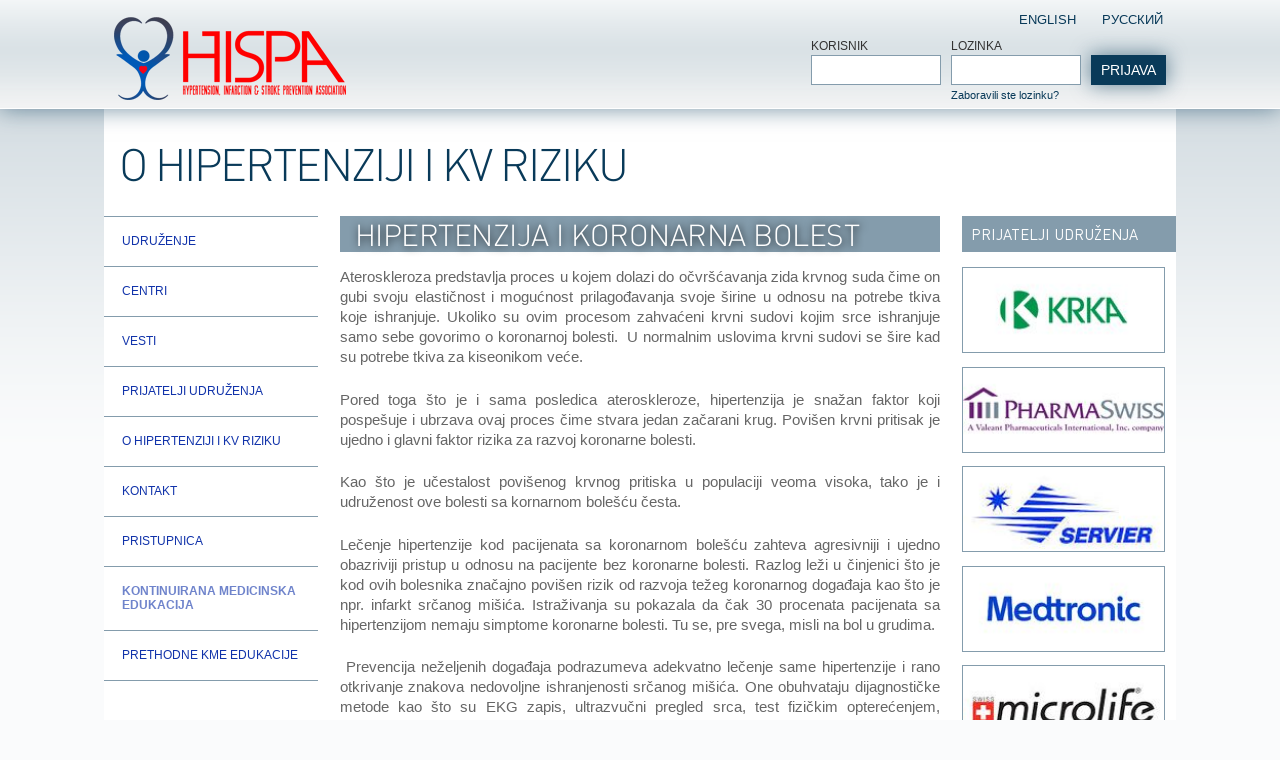

--- FILE ---
content_type: text/html; charset=UTF-8
request_url: https://www.hispa.rs/o-hipertenziji-i-kv-riziku/hipertenzija-i-koronarna-bolest_13/
body_size: 13079
content:
 <!doctype html>
 <html lang="sr">
 <head>
 <meta http-equiv="Content-Type" content="text/html; charset=utf-8" />
 <meta name="viewport" content="width=device-width, initial-scale=1.0, minimum-scale=1.0, maximum-scale=1.0, user-scalable=no" />
 <title>HIPERTENZIJA I KORONARNA BOLEST  | Hispa</title>
 <meta name="description" content="HIPERTENZIJA I KORONARNA BOLEST Ateroskleroza predstavlja proces u kojem dolazi do očvršćavanja zida krvnog suda čime on gubi svoju elastičnost i mogućnost prilago">
 <link rel="alternate" hreflang="sr" href="https://www.hispa.rs/o-hipertenziji-i-kv-riziku/hipertenzija-i-koronarna-bolest_13/">
 <link rel="alternate" hreflang="x-default" href="https://www.hispa.rs/en/hypertension/hipertenzija-i-koronarna-bolest_13/">
 <link rel="alternate" hreflang="ru" href="https://www.hispa.rs/ru/o-hipertenziji-i-kv-riziku/hipertenzija-i-koronarna-bolest_13/">
 <link rel="alternate" hreflang="hr" href="https://www.hispa.rs/hr/o-hipertenziji-i-kv-riziku/hipertenzija-i-koronarna-bolest_13/">
 <link rel="shortcut icon" href="/favicon.ico" />
 <style type="text/css">@font-face {font-family:'dinpro-regular';url('/font/dinpro-regular.woff') format('woff'), src:url('/font/dinpro-regular.otf');src:url('/font/dinpro-regular.eot?#iefix') format('embedded-opentype'), url('/font/dinpro-regular.ttf') format('truetype'), url('/font/dinpro-regular.svg#dinpro-regular') format('svg');font-weight:normal;font-style:normal;}@font-face {font-family:'dinpro-light';src:url('/font/dinpro-light.otf');src:url('/font/dinpro-light.eot?#iefix') format('embedded-opentype'), url('/font/dinpro-light.woff') format('woff'), url('/font/dinpro-light.ttf') format('truetype'), url('/font/dinpro-light.svg#dinpro-light') format('svg');font-weight:normal;font-style:normal;}@font-face {font-family:'dinpro-bold';url('/font/dinpro-bold.woff') format('woff'), src:url('/font/dinpro-bold.otf');src:url('/font/dinpro-bold.eot?#iefix') format('embedded-opentype'), url('/font/dinpro-bold.ttf') format('truetype'), url('/font/dinpro-bold.svg#dinpro-bold') format('svg');font-weight:bold;font-style:normal;}.cf:before, .cf:after {content:" ";display:table;}.cf:after {clear:both;}.cf {*zoom:1;}.clear {height:10px;background-color:#C00;display:block;overflow:hidden;}html {height:100%;}body {font-family:Arial, Helvetica, Verdana, Tahoma, "Lucida Sans Unicode", "Trebuchet MS", "Times New Roman", Times, serif, sans-serif;color:#666666;font-size:15px;margin:0;height:100%;background-color:#fafbfc;line-height:normal;}.wrapper {min-height:100%;height:auto !important;height:100%;margin-bottom:-150px;}.push {height:150px;overflow:hidden;}.footer {height:150px;position:relative;background-color:#FFFFFF;background-image:url(https://images.hispa.rs/bg-footer.png);background-repeat:repeat-x;background-position:center top;}h1, h2, h3, h4, h5, h6 {font-size:250%;font-weight:normal;color:#093A59;margin:0px;padding:0px;font-style:normal;font-family:"DINPro-Light", "DINPro-Regular", "DINPro-Bold", "dinpro-light", Arial, Helvetica, Verdana, Tahoma, "Lucida Sans Unicode", "Trebuchet MS", "Times New Roman", Times, serif, sans-serif;font-family:"DINPro-Light", Arial, Helvetica, Verdana, Tahoma, "Lucida Sans Unicode", "Trebuchet MS", "Times New Roman", Times, serif, sans-serif;}h1 {font-size:300%;letter-spacing:-2px;padding-left:15px;line-height:46px;padding-bottom:30px;text-transform:uppercase;}h2 {color:#FFFFFF;background-color:#849CAC;line-height:110%;text-transform:uppercase;letter-spacing:-0.5px;font-size:200%;text-shadow:1px 1px 8px rgba(0,0,0,1);margin-bottom:0.5em;padding-top:0.05em;padding-right:0.5em;padding-bottom:0.05em;padding-left:0.5em;}h3 {font-size:175%;padding-bottom:0.75em;text-transform:uppercase;font-family:"DINPro-Regular", Arial, Helvetica, Verdana, Tahoma, "Lucida Sans Unicode", "Trebuchet MS", "Times New Roman", Times, serif, sans-serif;}h4 {font-size:140%;padding-bottom:0.75em;text-transform:uppercase;font-family:"DINPro-Regular", Arial, Helvetica, Verdana, Tahoma, "Lucida Sans Unicode", "Trebuchet MS", "Times New Roman", Times, serif, sans-serif;}p {margin:0px;padding-top:0px;padding-right:0px;padding-bottom:1.5em;padding-left:0px;vertical-align:top;line-height:135%;}object, embed {border:0px;outline:0px;margin:0px;padding:0px;}a, a:link, a:visited, a:active, a:focus {text-decoration:none;color:#093A59;border:0px;outline:0px;}a:hover {text-decoration:none;color:#e80000;border:0px;outline:0px;}table {border-collapse:collapse;margin:0px;padding:0px;}td {vertical-align:top;margin:0px;padding:0px;}img {padding:0px;margin:0px;outline:none;border:none;}ul {text-align:left;list-style-type:none;margin:0px;padding:0px;}li {text-align:left;margin:0px;padding:0px;}.ccont ul, .ccont ol {list-style-type:disc;margin:0px;padding-bottom:1.5em;padding-left:2em;line-height:135%;}.ccont ol {list-style-type:decimal;}.ccont li {margin:0px;padding:0px;}.ccont ul ul {list-style-type:circle;list-style-type:disc;margin:0px;padding-bottom:0em;padding-left:3em;}.width {position:relative;display:block;box-sizing:border-box;position:relative;max-width:1200px;margin-right:auto;margin-left:auto;padding-right:5%;padding-left:5%;}.header {height:108px;margin-right:auto;margin-left:auto;position:fixed;z-index:100;left:0px;top:0px;right:0px;border-bottom-width:1px;border-bottom-style:solid;border-bottom-color:#FFF;background-image:url(https://images.hispa.rs/bg-header.png);background-repeat:repeat-x;background-position:center top;box-shadow:0px 0px 22px rgba(9,58,89,0.55);width:100%;background-color:#f5f5f5;}.header .width {height:108px;height:100%;}.headerimg {display:block;display:none;height:370px;position:relative;box-shadow:0px 0px 25px rgba(0,0,0,0.4);z-index:10;background-image:url(https://images.hispa.rs/bg-header.png);background-repeat:repeat-x;background-position:center top;border-bottom-width:1px;border-bottom-style:solid;border-bottom-color:#FFFFFF;background-color:#f0f2f2;}.headerimg .width {height:370px;height:100%;position:relative;background-image:url(https://images.hispa.rs/top.jpg);background-repeat:no-repeat;background-position:center bottom;}.headerimg .mask {position:absolute;transition:background-color 0.9s;left:0px;top:0px;right:0px;bottom:0px;}.header .width {margin-right:auto;margin-left:auto;position:relative;}#index .header {border-bottom-color:#b5b6b7;box-shadow:none;background-color:transparent;}#index .headerimg {display:block;}.logo {float:left;height:100%;overflow:hidden;}.logo a {display:block;padding-left:0px;height:100%;}.logo img {display:block;height:100%;width:auto;}.lang {float:right;padding-top:7px;padding-right:0px;padding-bottom:7px;font-size:85%;}.lang a {color:#849CAC;color:#093A59;display:block;text-transform:uppercase;padding-right:13px;padding-left:13px;padding-top:5px;padding-bottom:5px;float:left;}.lang a:hover {color:#E80000;}.headerimg .title {position:absolute;bottom:30px;}.headerimg .title h1 {color:#FFFFFF;font-size:300%;text-transform:uppercase;text-shadow:2px 2px 10px rgba(0,0,0,1);margin:0px;padding:0px;}.headerimg .subtitle {position:absolute;bottom:24px;right:5%;width:45%;text-align:right;}.headerimg .subtitle h2 {color:#FFFFFF;font-size:110%;text-transform:uppercase;text-shadow:1px 1px 3px rgba(0,0,0,1), 1px 1px 5px rgba(0,0,0,1);background-color:transparent;margin:0px;padding:0px;letter-spacing:normal;}.content {background-image:url(https://images.hispa.rs/bg-content.png);background-repeat:repeat-x;background-position:center top;display:block;}.cont {margin-right:auto;margin-left:auto;position:relative;min-height:450px;background-color:#FFF;padding-top:40px;padding-top:140px;}#index .cont {padding-top:40px;}#index .content.fixed {margin-top:370px;}.headerimg.fixed {position:fixed;left:0px;top:-262px;right:0px;}.headerimg.fixed .mask {background-color:#f5f5f5;}.menu {float:left;width:180px;width:20%;margin-bottom:20px;border-bottom-width:1px;border-bottom-style:solid;border-bottom-color:#849CAC;}.ccont {width:560px;padding-left:20px;text-align:left;float:left;width:56%;padding-left:2%;padding-bottom:2em;}.fcont {width:920px;padding-left:20px;text-align:left;float:left;}.cront {width:740px;padding-left:20px;text-align:left;float:left;background-color:#849CAC;padding-right:20px;padding-bottom:20px;}.rcont {width:20%;float:right;}.linkd {display:block;margin-right:auto;margin-left:auto;padding-top:1em;}.linkd .links {text-align:left;color:#849CAC;float:right;display:block;}.linkd .links a {color:#849CAC;font-size:80%;display:inline-block;text-transform:none;padding:1em;}.linkd .links a:hover {color:#E80000;}.linkd .icons {text-align:right;float:left;display:none;}.linkd .icons a {display:block;padding:0px;margin-right:8px;margin-top:0px;margin-bottom:0px;margin-left:0px;float:left;border:1px solid #A1A8AB;}.nordnet {color:#778a95;font-size:80%;text-align:left;font-weight:normal;margin-right:auto;margin-left:auto;float:left;display:none;}.nordnet a {color:#849CAC;padding:1em;display:block;}.nordnet a:hover {color:#093A59;}.nordnet .dizajn {font-weight:bold;}#index .nordnet {display:block;}.rcont .block {display:block;margin-bottom:0em;}.rcont h3 {color:#FFFFFF;background-color:#849CAC;line-height:120%;margin-bottom:1em;text-transform:uppercase;font-size:100%;padding:0.6em;}.rcont .banner {padding-bottom:1em;font-size:90%;display:block;clear:both;padding-right:1em;box-sizing:border-box;}.rcont .banner .title {padding-bottom:2px;text-transform:uppercase;display:block;border-bottom-width:1px;border-bottom-style:solid;border-bottom-color:#C3CBD0;margin-bottom:8px;color:#1b3a4d;font-size:13px;}.rcont .banner img {display:block;border:1px solid #849CAC;height:auto;width:100%;}.rcont .banner .txt {text-align:center;display:block;}.foto {position:relative;display:block;background-position:center center;background-size:cover;text-align:center;}.foto img {display:block;width:100%;height:auto;}.foto .sub {display:block;padding:0.5em;font-size:90%;text-align:left;box-sizing:border-box;color:#FFFFFF;background-color:#093A59;position:relative;}.ccont .foto {margin-bottom:1.5em;}.page {text-align:center;font-size:15px;clear:both;padding-top:1.5em;padding-bottom:1.5em;}.page a, .page .here {color:#000000;overflow:hidden;display:inline-block;background-color:#CED8DE;padding-top:3px;padding-right:8px;padding-left:8px;margin-top:0px;margin-right:4px;margin-bottom:0px;margin-left:4px;height:20px;}.page .here {color:#FFFFFF;background-color:#849CAC;}.page a:hover {color:#FFFFFF;background-color:#849CAC;}.page a.prev, .page a.next, .page a.first, .page a.last {color:#000000;background-color:#CED8DE;background-image:url(https://images.hispa.rs/page.png);background-repeat:no-repeat;background-position:4px 4px;width:23px;padding-right:0px;padding-left:0px;}.page a.prev {background-position:-36px 4px;}.page a:hover.prev {background-position:-36px -26px;background-color:#849CAC;}.page a:hover.next {background-position:4px -26px;background-color:#849CAC;}.page a.first {background-position:-117px 4px;}.page a:hover.first {background-position:-117px -26px;background-color:#849CAC;}.page a.last {background-position:-75px 4px;}.page a:hover.last {background-position:-75px -26px;background-color:#849CAC;}.mapa {border-bottom-width:1px;border-bottom-style:solid;border-bottom-color:#849CAC;margin-bottom:1em;padding-bottom:1em;}#MapHolder {height:500px;width:100%;background-color:#849CAC;}.slot {border-bottom-width:1px;border-bottom-style:solid;border-bottom-color:#849CAC;margin-bottom:1em;padding-bottom:0.75em;clear:both;}.slot.kontakt {border:none;}.slot a {display:block;}.slot img {display:block;float:left;width:38%;margin-right:3%;border:1px solid #849CAC;box-sizing:border-box;margin-bottom:0.25em;}.slot.news img {border:none;width:27.6%;}.slot .txt {color:#666666;float:left;width:59%;}.slot.news .txt {width:69.4%;}.slot.full .txt {width:100%;}.slot a:hover .txt {color:#666666;}.slot h3, .slot .title {font-family:Arial, Helvetica, Verdana, Tahoma, "Lucida Sans Unicode", "Trebuchet MS", "Times New Roman", Times, serif, sans-serif;display:block;font-size:115%;color:#093A59;line-height:115%;text-transform:none;}.slot a:hover .title {color:#e80000;}.slot .red {display:block;padding-bottom:0.25em;}.slot .label {display:block;float:left;width:36%;padding-top:0px;text-align:right;color:#029f02;color:#849CAC;padding-right:2%;margin:0px;}.slot .data {display:block;font-weight:normal;float:left;padding-top:0px;text-align:left;color:#029f02;color:#093A59;padding-right:0px;margin:0px;width:62%;}.date {display:block;font-size:100%;color:#849CAC;font-weight:normal;padding-bottom:1em;}.slot .date {font-size:90%;padding-bottom:0.1em;}.fieldholder {display:block;position:relative;width:100%;float:left;margin-bottom:7px;min-height:30px;}input[type=text], input[type=password], input[type=file], select, textarea {font-family:Arial, Helvetica, Verdana, Tahoma, "Lucida Sans Unicode", "Trebuchet MS", "Times New Roman", Times, serif, sans-serif;font-size:100%;width:auto;height:30px;float:left;text-align:left;color:#000000;background-color:#F2F5F7;border:1px solid #849CAC;display:block;border-radius:0px;line-height:normal;box-sizing:border-box;padding-right:8px;padding-left:8px;margin:0px;width:70%;}input[type=radio] {float:left;margin-top:0.5em;margin-right:2%;display:block;font-size:100%;}input[type=radio] + label {text-align:left;width:auto;}input[type=file] {padding:0px;width:100%;margin:0px;vertical-align:middle;}textarea {height:5em;resize:vertical;padding-top:0.5em;padding-bottom:0.5em;min-height:30px;}select {padding-top:7px;padding-bottom:7px;padding-right:0px;padding-left:4px;margin:0px;}.label, label {display:block;text-align:right;float:left;font-size:100%;color:#000000;line-height:normal;overflow:hidden;cursor:pointer;position:relative;white-space:normal;cursor:pointer;margin:0px;padding-top:0.45em;padding-left:0px;padding-right:2%;width:28%;padding-bottom:0px;}.button {font-family:Arial, Helvetica, Verdana, Tahoma, "Lucida Sans Unicode", "Trebuchet MS", "Times New Roman", Times, serif, sans-serif;float:right;min-width:50px;margin:0px;padding:0px;}.button a {display:block;white-space:nowrap;text-align:center;font-size:14px;color:#FFFFFF;line-height:22px;text-transform:uppercase;background-color:#093A59;padding-bottom:4px;padding-top:4px;padding-right:10px;padding-left:10px;-moz-box-shadow:0px 0px 20px rgba(9,58,89,0.6);-webkit-box-shadow:0px 0px 20px rgba(9,58,89,0.6);box-shadow:0px 0px 20px rgba(9,58,89,0.6);min-height:30px;box-sizing:border-box;}.button a:hover {color:#FFFFFF;background-color:#E80000;}.ccont .button {min-width:110px;margin-top:30px;}.loginholder {height:auto;width:auto;float:right;display:block;z-index:100;clear:right;}.loginholder .fieldholder {margin-bottom:0px;float:left;margin-right:10px;display:block;width:auto;}.loginholder input {font-size:100%;width:130px;color:#000000;display:block;float:none;text-align:left;padding:4px;background-color:#FFFFFF;margin-bottom:0px;}.loginholder label {display:block;font-weight:normal;float:none;width:auto;text-align:left;color:#333333;font-size:80%;text-transform:uppercase;margin:0px;padding:0px;height:16px;}.loginholder .forget {font-size:75%;}.loginholder .button {float:left;padding:0px;margin-top:16px;margin-right:10px;}.blocks {display:block;position:relative;margin-right:auto;margin-left:auto;}.block {width:100%;display:block;float:left;position:relative;box-sizing:border-box;margin-left:0%;}.x3 .block {width:32%;margin-left:2%;padding-bottom:2%;}.x3 .block:nth-of-type(3n-2) {margin-left:0%;clear:left;}.galerija {background-color:#f1f3f5;padding-top:2%;padding-right:2%;padding-bottom:0%;padding-left:2%;}.galerija .foto {margin-bottom:0%;padding-bottom:0%;}.vcenter {position:absolute;position:relative;top:50%;-webkit-transform:translateY(-50%);-ms-transform:translateY(-50%);transform:translateY(-50%);display:block;}.icomobile {float:right;margin-top:0px;display:block;display:none;}.icomobile a {display:block;background-image:url(https://images.hispa.rs/icomobile.png);background-size:100% 100%;box-sizing:border-box;border-radius:5px;width:49px;height:49px;background-color:#093A59;}.icomobile a:hover {background-color:#E80000;}.login {border:none !important;}.login a {background-color:#ced8de;background-color:#f2f5f7;border:none !important;}.mm-list > li:not(.login):not(.mm-subtitle):not(.mm-label):not(.mm-search):not(.mm-noresults):after {border-bottom-width:0px;border-bottom-width:1px;}.forget {font-size:75%;}#RiskFactorsFamily label:not(.labelradio) {width:150px;}.kongres .fieldholder {padding-bottom:0.5em;}.kongres .label, .kongres label {text-align:left;float:none;font-size:100%;line-height:normal;overflow:hidden;cursor:pointer;position:relative;white-space:normal;cursor:text;margin:0px;padding-top:0em;padding-bottom:0.25em;width:100%;padding-right:0px;padding-left:0px;}.kongres input[type=text], .kongres input[type=password], .kongres input[type=file], .kongres select, .kongres textarea {font-family:Arial, Helvetica, Verdana, Tahoma, "Lucida Sans Unicode", "Trebuchet MS", "Times New Roman", Times, serif, sans-serif;font-size:100%;width:auto;height:30px;float:left;text-align:left;color:#000000;background-color:#F2F5F7;border:1px solid #849CAC;display:block;border-radius:0px;line-height:normal;box-sizing:border-box;padding-right:8px;padding-left:8px;margin:0px;width:100%;}.kongres table {width:100%;border-width:1px;border-style:solid;border-color:#F2F5F7;border-color:#849CAC;}.kongres td {padding:0.5em;text-align:center;vertical-align:middle;border-right-width:1px;color:#333;border-bottom-width:1px;border-right-style:solid;border-bottom-style:solid;border-right-color:#849CAC;border-bottom-color:#849CAC;}.kongres tr:first-of-type {background-color:#F2F5F7;}.kongres tr:first-of-type td {background-color:#093A59;color:#FFF;}.kongresbanner {background-color:#849cac;color:#FFF;background-image:url(https://images.hispa.rs/kongres-bg.png);background-repeat:repeat-x;background-position:center center;background-size:100% 100%;margin-bottom:1em;}.kongresbanner a {color:#FFF;background-image:url(https://images.hispa.rs/kongres-arrow.png);background-repeat:no-repeat;background-position:97% center;background-size:auto 100%;font-size:240%;line-height:110%;font-family:"DINPro-Regular", Arial, Helvetica, Verdana, Tahoma, "Lucida Sans Unicode", "Trebuchet MS", "Times New Roman", Times, serif, sans-serif;display:block;padding-top:0.35em;padding-right:2.5em;padding-bottom:0.35em;padding-left:0.35em;text-shadow:1px 1px 8px rgba(0,0,0,1);}.kongresbanner a:hover {color:#FFFFFF;background-color:#e80000;}.kongres .button {float:none;background-image:url(https://images.hispa.rs/kongres-bg.png);background-repeat:repeat-x;background-position:center center;background-size:100% 100%;}.kongres .button a {display:block;font-size:115%;color:#FFFFFF;text-transform:uppercase;-moz-box-shadow:none;-webkit-box-shadow:none;box-shadow:none;padding:0.5em;background-image:url(https://images.hispa.rs/kongres-arrow.png);background-repeat:no-repeat;background-position:97% center;background-size:auto 100%;text-shadow:1px 1px 8px rgba(0,0,0,1);background-color:transparent;}.kongres .button a:hover {color:#FFFFFF;background-color:#e80000;}.sf-vertical li:nth-last-child(2) a, .mm-list > li:nth-child(9) a {font-weight:900;animation:blinker 2s linear infinite;}@keyframes blinker { 50% { opacity:0.3;}}.video {display:block;position:relative;width:100%;margin-right:auto;margin-left:auto;margin-bottom:1.5em;margin-top:0px;}.video:after {display:block;content:'';overflow:hidden;padding-top:100%;padding-top:56.25%;}.video iframe {display:block;width:100%;height:100%;position:absolute;left:0px;top:0px;right:0px;bottom:0px;z-index:1;}.video5 {display:block;position:relative;width:100%;margin-right:auto;margin-left:auto;margin-bottom:0px;margin-top:0px;z-index:1;}.videoleft {margin-left:-5.5555%;width:105.555%;width:40%;margin-right:25px;margin-bottom:10px;float:left;}.videoright {margin-right:-5.5555%;width:105.555%;width:40%;margin-left:25px;margin-bottom:10px;float:right;}.sss .fancybox-wrap {width:1280px !important;}.fancybox-wrap,.fancybox-skin,.fancybox-outer,.fancybox-inner,.fancybox-image,.fancybox-wrap iframe,.fancybox-wrap object,.fancybox-nav,.fancybox-nav span,.fancybox-tmp{padding:0;margin:0;border:0;outline:none;vertical-align:top;}.fancybox-wrap {position:absolute;top:0;left:0;z-index:8020;}.fancybox-skin {position:relative;background:#f9f9f9;color:#444;text-shadow:none;-webkit-border-radius:4px; -moz-border-radius:4px;border-radius:4px;}.fancybox-opened {z-index:8030;}.fancybox-opened .fancybox-skin {-webkit-box-shadow:0 10px 25px rgba(0, 0, 0, 0.5); -moz-box-shadow:0 10px 25px rgba(0, 0, 0, 0.5);box-shadow:0 10px 25px rgba(0, 0, 0, 0.5);}.fancybox-outer, .fancybox-inner {position:relative;}.fancybox-inner {overflow:hidden;}.fancybox-type-iframe .fancybox-inner {-webkit-overflow-scrolling:touch;}.fancybox-error {color:#444;font:14px/20px "Helvetica Neue",Helvetica,Arial,sans-serif;margin:0;padding:15px;white-space:nowrap;}.fancybox-image, .fancybox-iframe {display:block;width:100%;height:100%;}.fancybox-image {max-width:100%;max-height:100%;}#fancybox-loading, .fancybox-close, .fancybox-prev span, .fancybox-next span {background-image:url('https://images.hispa.rs/fancybox_sprite.png');background-position:0px 200px;}#fancybox-loading {position:fixed;top:50%;left:50%;margin-top:-30px;margin-left:-30px;background-position:0 -108px;background-position:right bottom;opacity:0.8;opacity:1;cursor:pointer;z-index:8060;}#fancybox-loading div {width:60px;height:60px;background:url('https://images.hispa.rs/fancybox_loading.gif') center center no-repeat;}.fancybox-close {position:absolute;top:-20px;right:-20px;width:40px;height:40px;cursor:pointer;z-index:8040;}.fancybox-nav {position:absolute;top:0;width:40%;height:100%;cursor:pointer;text-decoration:none;background:transparent url('https://images.hispa.rs/blank.gif'); -webkit-tap-highlight-color:rgba(0,0,0,0);z-index:8040;}.fancybox-prev {left:0;}.fancybox-next {right:0;}.fancybox-nav span {position:absolute;top:50%;width:150px;height:200px;margin-top:-100px;cursor:pointer;z-index:8040;visibility:hidden;}.fancybox-prev span {left:0px;background-position:0px 0px;}.fancybox-next span {right:0px;background-position:-150px 0px;}.fancybox-nav:hover span {visibility:visible;}.fancybox-tmp {position:absolute;top:-99999px;left:-99999px;visibility:hidden;max-width:99999px;max-height:99999px;overflow:visible !important;}.fancybox-lock {overflow:visible !important;width:auto;}.fancybox-lock body {overflow:hidden !important;}.fancybox-lock-test {overflow-y:hidden !important;}.fancybox-overlay {position:absolute;top:0;left:0;overflow:hidden;display:none;z-index:8010;background:url('https://images.hispa.rs/fancybox_overlay.png');}.fancybox-overlay-fixed {position:fixed;bottom:0;right:0;}.fancybox-lock .fancybox-overlay {overflow:auto;overflow-y:scroll;}.fancybox-title {visibility:hidden;font:normal 13px/20px "Helvetica Neue",Helvetica,Arial,sans-serif;position:relative;text-shadow:none;z-index:8050;}.fancybox-opened .fancybox-title {visibility:visible;}.fancybox-title-float-wrap {position:absolute;bottom:0;right:50%;margin-bottom:-35px;z-index:8050;text-align:center;}.fancybox-title-float-wrap .child {display:inline-block;margin-right:-100%;padding:2px 20px;background:transparent; background:rgba(0, 0, 0, 0.8);-webkit-border-radius:15px; -moz-border-radius:15px;border-radius:15px;text-shadow:0 1px 2px #222;color:#FFF;font-weight:bold;line-height:24px;white-space:nowrap;}.fancybox-title-outside-wrap {position:relative;margin-top:10px;color:#fff;}.fancybox-title-inside-wrap {padding-top:10px;}.fancybox-title-over-wrap {position:absolute;bottom:0;left:0;color:#fff;padding:10px;background:#000;background:rgba(0, 0, 0, .8);}.mm-menu.mm-horizontal > .mm-panel {-webkit-transition:-webkit-transform 0.4s ease;transition:transform 0.4s ease; }.mm-menu .mm-hidden {display:none; }.mm-wrapper {overflow-x:hidden;position:relative; }.mm-menu,.mm-menu > .mm-panel {width:100%;height:100%;position:absolute;left:0;top:0;z-index:0; }.mm-menu {background:inherit;display:block;overflow:hidden;padding:0; }.mm-menu > .mm-panel {background:inherit;-webkit-overflow-scrolling:touch;overflow:scroll;overflow-x:hidden;overflow-y:auto;box-sizing:border-box;padding:20px;-webkit-transform:translate(100%, 0);-moz-transform:translate(100%, 0);-ms-transform:translate(100%, 0);-o-transform:translate(100%, 0);transform:translate(100%, 0); }.mm-menu > .mm-panel.mm-opened {-webkit-transform:translate(0%, 0);-moz-transform:translate(0%, 0);-ms-transform:translate(0%, 0);-o-transform:translate(0%, 0);transform:translate(0%, 0); }.mm-menu > .mm-panel.mm-subopened {-webkit-transform:translate(-30%, 0);-moz-transform:translate(-30%, 0);-ms-transform:translate(-30%, 0);-o-transform:translate(-30%, 0);transform:translate(-30%, 0); }.mm-menu > .mm-panel.mm-highest {z-index:1; }.mm-menu .mm-list {padding:20px 0; }.mm-menu > .mm-list {padding-bottom:0; }.mm-menu > .mm-list:after {content:'';display:block;height:40px; }.mm-panel > .mm-list {margin-left:-20px;margin-right:-20px; }.mm-panel > .mm-list:first-child {padding-top:0; }.mm-list,.mm-list > li {list-style:none;display:block;padding:0;margin:0; }.mm-list {font:inherit;font-size:14px; }.mm-list a,.mm-list a:hover {text-decoration:none; }.mm-list > li {position:relative; }.mm-list > li > a,.mm-list > li > span {text-overflow:ellipsis;white-space:nowrap;overflow:hidden;color:inherit;line-height:20px;display:block;padding:10px 10px 10px 20px;margin:0; }.mm-list > li:not(.mm-subtitle):not(.mm-label):not(.mm-search):not(.mm-noresults):after {content:'';border-bottom-width:1px;border-bottom-width:0px;border-bottom-style:solid;display:block;width:100%;position:absolute;bottom:0;left:0; }.mm-list > li:not(.mm-subtitle):not(.mm-label):not(.mm-search):not(.mm-noresults):after {width:auto;margin-left:20px;position:relative;left:auto; }.mm-list a.mm-subopen {background:rgba(3, 2, 1, 0);width:40px;height:100%;padding:0;position:absolute;right:0;top:0;z-index:2; }.mm-list a.mm-subopen:before {content:'';border-left-width:1px;border-left-style:solid;display:block;height:100%;position:absolute;left:0;top:0; }.mm-list a.mm-subopen.mm-fullsubopen {width:100%; }.mm-list a.mm-subopen.mm-fullsubopen:before {border-left:none; }.mm-list a.mm-subopen + a,.mm-list a.mm-subopen + span {padding-right:5px;margin-right:40px; }.mm-list > li.mm-selected > a.mm-subopen {background:transparent; }.mm-list > li.mm-selected > a.mm-fullsubopen + a,.mm-list > li.mm-selected > a.mm-fullsubopen + span {padding-right:45px;margin-right:0; }.mm-list a.mm-subclose {text-indent:20px;padding-top:30px;margin-top:-20px; }.mm-list > li.mm-label {text-overflow:ellipsis;white-space:nowrap;overflow:hidden;font-size:10px;text-transform:uppercase;text-indent:20px;line-height:25px;padding-right:5px; }.mm-list > li.mm-spacer {padding-top:40px; }.mm-list > li.mm-spacer.mm-label {padding-top:25px; }.mm-list a.mm-subopen:after,.mm-list a.mm-subclose:before {content:'';border:2px solid transparent;display:inline-block;width:7px;height:7px;-webkit-transform:rotate(-45deg);-moz-transform:rotate(-45deg);-ms-transform:rotate(-45deg);-o-transform:rotate(-45deg);transform:rotate(-45deg);margin-bottom:-5px;position:absolute;bottom:50%; }.mm-list a.mm-subopen:after {border-top:none;border-left:none;right:18px; }.mm-list a.mm-subclose:before {border-right:none;border-bottom:none;margin-bottom:-15px;left:22px; }.mm-menu.mm-vertical .mm-list .mm-panel {display:none;padding:10px 0 10px 10px; }.mm-menu.mm-vertical .mm-list .mm-panel li:last-child:after {border-color:transparent; }.mm-menu.mm-vertical .mm-list li.mm-opened > .mm-panel {display:block; }.mm-menu.mm-vertical .mm-list > li > a.mm-subopen {height:40px; }.mm-menu.mm-vertical .mm-list > li > a.mm-subopen:after {top:16px;bottom:auto; }.mm-menu.mm-vertical .mm-list > li.mm-opened > a.mm-subopen:after {-webkit-transform:rotate(45deg);-moz-transform:rotate(45deg);-ms-transform:rotate(45deg);-o-transform:rotate(45deg);transform:rotate(45deg); }.mm-menu.mm-vertical .mm-list > li.mm-label > a.mm-subopen {height:25px; }html.mm-opened .mm-page {box-shadow:0 0 20px rgba(0, 0, 0, 0.5); }.mm-menu {background:#333333;color:rgba(255, 255, 255, 0.6); }.mm-menu .mm-list > li:after {border-color:rgba(0, 0, 0, 0.15); }.mm-menu .mm-list > li > a.mm-subclose {background:rgba(0, 0, 0, 0.1);color:rgba(255, 255, 255, 0.3); }.mm-menu .mm-list > li > a.mm-subopen:after, .mm-menu .mm-list > li > a.mm-subclose:before {border-color:rgba(255, 255, 255, 0.3); }.mm-menu .mm-list > li > a.mm-subopen:before {border-color:rgba(0, 0, 0, 0.15); }.mm-menu .mm-list > li.mm-selected > a:not(.mm-subopen),.mm-menu .mm-list > li.mm-selected > span {background:rgba(0, 0, 0, 0.1); }.mm-menu .mm-list > li.mm-label {background:rgba(255, 255, 255, 0.05); }.mm-menu.mm-vertical .mm-list li.mm-opened > a.mm-subopen,.mm-menu.mm-vertical .mm-list li.mm-opened > ul {background:rgba(255, 255, 255, 0.05); }.mm-page {box-sizing:border-box;position:relative; }.mm-slideout {-webkit-transition:-webkit-transform 0.4s ease;-ms-transition:-ms-transform 0.4s ease;transition:transform 0.4s ease; }html.mm-opened {overflow:hidden;position:relative; }html.mm-opened body {overflow:hidden; }html.mm-background .mm-page {background:inherit; }#mm-blocker {background:rgba(3, 2, 1, 0);display:none;width:100%;height:100%;position:fixed;top:0;left:0;z-index:999999; }html.mm-opened #mm-blocker,html.mm-blocking #mm-blocker {display:block; }.mm-menu.mm-offcanvas {display:none;position:fixed; }.mm-menu.mm-current {display:block; }.mm-menu {width:80%;min-width:140px;max-width:440px; }html.mm-opening .mm-slideout {-webkit-transform:translate(80%, 0);-moz-transform:translate(80%, 0);-ms-transform:translate(80%, 0);-o-transform:translate(80%, 0);transform:translate(80%, 0); }@media all and (max-width:175px) {html.mm-opening .mm-slideout {-webkit-transform:translate(140px, 0);-moz-transform:translate(140px, 0);-ms-transform:translate(140px, 0);-o-transform:translate(140px, 0);transform:translate(140px, 0); } }@media all and (min-width:550px) {html.mm-opening .mm-slideout {-webkit-transform:translate(440px, 0);-moz-transform:translate(440px, 0);-ms-transform:translate(440px, 0);-o-transform:translate(440px, 0);transform:translate(440px, 0); } }.mm-buttonbar {border:1px solid transparent;border-radius:5px;text-align:center;line-height:20px;overflow:hidden;display:block;padding:0;margin:0;position:relative; }.mm-buttonbar:after {content:'';display:block;clear:both; }.mm-buttonbar > * {border-left:1px solid transparent;box-sizing:border-box;display:block;width:100%;height:100%;float:left;text-overflow:ellipsis;white-space:nowrap;overflow:hidden; }.mm-buttonbar > a {text-decoration:none; }.mm-buttonbar > input {position:absolute;left:-1000px;top:-1000px; }.mm-buttonbar > input:checked + label {border-color:transparent!important; }.mm-buttonbar > *:first-child,.mm-buttonbar > input:first-child + * {border-left:none; }.mm-buttonbar.mm-buttonbar-2 > * {width:50%; }.mm-buttonbar.mm-buttonbar-3 > * {width:33.33%; }.mm-buttonbar.mm-buttonbar-4 > * {width:25%; }.mm-buttonbar.mm-buttonbar-5 > * {width:20%; }.mm-header .mm-buttonbar {margin-top:20px;margin-left:-30px;margin-right:-30px; }.mm-footer .mm-buttonbar {border:none;border-radius:none;line-height:40px;margin:-10px -10px 0 -20px; }.mm-footer .mm-buttonbar > * {border-left:none; }.mm-list > li > .mm-buttonbar {margin:10px 20px; }.mm-menu .mm-buttonbar {border-color:rgba(255, 255, 255, 0.6);background:#333333; }.mm-menu .mm-buttonbar > * {border-color:rgba(255, 255, 255, 0.6); }.mm-menu .mm-buttonbar > input:checked + label {background:rgba(255, 255, 255, 0.6);color:#333333; }em.mm-counter {font:inherit;font-size:14px;font-style:normal;text-indent:0;line-height:20px;display:block;margin-top:-10px;position:absolute;right:40px;top:50%; }em.mm-counter + a.mm-subopen {padding-left:40px; }em.mm-counter + a.mm-subopen + a,em.mm-counter + a.mm-subopen + span {margin-right:80px; }em.mm-counter + a.mm-fullsubopen {padding-left:0; }.mm-vertical em.mm-counter {top:12px;margin-top:0; }.mm-nosubresults > em.mm-counter {display:none; }.mm-menu em.mm-counter {color:rgba(255, 255, 255, 0.3); }html.mm-opened.mm-dragging .mm-menu,html.mm-opened.mm-dragging .mm-page,html.mm-opened.mm-dragging .mm-fixed-top,html.mm-opened.mm-dragging .mm-fixed-bottom,html.mm-opened.mm-dragging #mm-blocker {-webkit-transition-duration:0s;-moz-transition-duration:0s;-ms-transition-duration:0s;-o-transition-duration:0s;transition-duration:0s; }.mm-footer {background:inherit;border-top:1px solid transparent;text-align:center;line-height:20px;box-sizing:border-box;width:100%;height:40px;padding:10px 10px 0 20px;position:absolute;z-index:2;bottom:0;left:0; }.mm-menu.mm-hasfooter > .mm-panel:after {height:80px; }.mm-menu .mm-footer {border-color:rgba(0, 0, 0, 0.15);color:rgba(255, 255, 255, 0.3); }.mm-header {background:inherit;border-bottom:1px solid transparent;text-align:center;line-height:20px;box-sizing:border-box;width:100%;height:60px;padding:0 50px;position:absolute;z-index:2;top:0;left:0; }.mm-header .mm-title,.mm-header .mm-prev,.mm-header .mm-next,.mm-header .mm-close {padding-top:30px; }.mm-header .mm-title {text-overflow:ellipsis;white-space:nowrap;overflow:hidden;display:inline-block;width:100%;position:relative; }.mm-header .mm-prev,.mm-header .mm-next,.mm-header .mm-close {text-decoration:none;display:block;box-sizing:border-box;min-width:10px;height:100%;position:absolute;top:0;z-index:1; }.mm-header .mm-prev {padding-left:20px;padding-right:10px;left:0; }.mm-header .mm-next,.mm-header .mm-close {padding-left:10px;padding-right:20px;right:0; }.mm-header [href].mm-prev:before, .mm-header [href].mm-next:after {content:'';border:2px solid transparent;display:inline-block;width:7px;height:7px;-webkit-transform:rotate(-45deg);-moz-transform:rotate(-45deg);-ms-transform:rotate(-45deg);-o-transform:rotate(-45deg);transform:rotate(-45deg); }.mm-header [href].mm-prev:before {border-right:none;border-bottom:none;margin-left:2px;margin-right:5px; }.mm-header [href].mm-next:after, .mm-header [href].mm-close:after {margin-left:5px;margin-right:-2px; }.mm-header [href].mm-next:after {border-top:none;border-left:none; }.mm-header [href].mm-close:after {content:'x'; }.mm-menu.mm-hassearch .mm-header {height:50px;top:50px; }.mm-menu.mm-hassearch .mm-header .mm-title,.mm-menu.mm-hassearch .mm-header .mm-prev,.mm-menu.mm-hassearch .mm-header .mm-next,.mm-menu.mm-hassearch .mm-header .mm-close {padding-top:20px; }.mm-menu.mm-hasheader li.mm-subtitle {display:none; }.mm-menu.mm-hasheader > .mm-panel {padding-top:80px; }.mm-menu.mm-hasheader > .mm-panel.mm-list {padding-top:60px; }.mm-menu.mm-hasheader > .mm-panel > .mm-list:first-child {margin-top:-20px; }.mm-menu.mm-hasheader.mm-hassearch > .mm-panel {padding-top:120px; }.mm-menu.mm-hasheader.mm-hassearch > .mm-panel.mm-list {padding-top:100px; }.mm-menu .mm-header {border-color:rgba(0, 0, 0, 0.15);color:rgba(255, 255, 255, 0.3); }.mm-menu .mm-header .mm-prev:before,.mm-menu .mm-header .mm-next:after,.mm-menu .mm-header .mm-close:after {border-color:rgba(255, 255, 255, 0.3); }.mm-list li.mm-label > span {text-overflow:ellipsis;white-space:nowrap;overflow:hidden;padding:0;line-height:25px; }.mm-list li.mm-label.mm-opened a.mm-subopen:after {-webkit-transform:rotate(45deg);-moz-transform:rotate(45deg);-ms-transform:rotate(45deg);-o-transform:rotate(45deg);transform:rotate(45deg); }.mm-list li.mm-collapsed:not(.mm-uncollapsed) {display:none; }.mm-menu.mm-vertical .mm-list > li.mm-label > a.mm-subopen:after {top:8.5px; }.mm-menu .mm-list li.mm-label > div > div {background:rgba(255, 255, 255, 0.05); }.mm-search,.mm-search input {box-sizing:border-box; }.mm-list > li.mm-search {padding:10px;margin-top:-20px; }.mm-list > li.mm-subtitle + li.mm-search {margin-top:0; }div.mm-panel > div.mm-search {padding:0 0 10px 0; }.mm-menu.mm-hasheader .mm-list > li.mm-search {margin-top:0; }.mm-menu > .mm-search {background:inherit;width:100%;position:absolute;top:0;left:0;z-index:2; }.mm-search {padding:10px; }.mm-search input {border:none;border-radius:30px;font:inherit;font-size:14px;line-height:30px;outline:none;display:block;width:100%;height:30px;margin:0;padding:0 10px; }.mm-search input::-ms-clear {display:none; }.mm-menu .mm-noresultsmsg {text-align:center;font-size:21px;display:none;padding:60px 0; }.mm-menu .mm-noresultsmsg:after {border:none !important; }.mm-noresults .mm-noresultsmsg {display:block; }.mm-menu li.mm-nosubresults > a.mm-subopen {display:none; }.mm-menu li.mm-nosubresults > a.mm-subopen + a,.mm-menu li.mm-nosubresults > a.mm-subopen + span {padding-right:10px; }.mm-menu.mm-hassearch > .mm-panel {padding-top:70px; }.mm-menu.mm-hassearch > .mm-panel > .mm-list:first-child {margin-top:-20px; }.mm-menu.mm-hasheader > .mm-panel > div.mm-search:first-child {margin-top:-10px; }.mm-menu.mm-hasheader > .mm-panel > div.mm-search:first-child + .mm-list {padding-top:0; }.mm-menu .mm-search input {background:rgba(255, 255, 255, 0.3);color:rgba(255, 255, 255, 0.6); }.mm-menu .mm-noresultsmsg {color:rgba(255, 255, 255, 0.3); }input.mm-toggle,input.mm-check {position:absolute;left:-10000px; }label.mm-toggle,label.mm-check {margin:0;position:absolute;bottom:50%;z-index:2; }label.mm-toggle:before,label.mm-check:before {content:'';display:block; }label.mm-toggle {border-radius:30px;width:50px;height:30px;margin-bottom:-15px; }label.mm-toggle:before {border-radius:30px;width:28px;height:28px;margin:1px; }input.mm-toggle:checked ~ label.mm-toggle:before {float:right; }label.mm-check {width:30px;height:30px;margin-bottom:-15px; }label.mm-check:before {border-left:3px solid;border-bottom:3px solid;width:40%;height:20%;margin:25% 0 0 20%;opacity:0.1;-webkit-transform:rotate(-45deg);-moz-transform:rotate(-45deg);-ms-transform:rotate(-45deg);-o-transform:rotate(-45deg);transform:rotate(-45deg); }input.mm-check:checked ~ label.mm-check:before {opacity:1; }.mm-menu.mm-vertical .mm-list > li label.mm-toggle, .mm-menu.mm-vertical .mm-list > li label.mm-check {bottom:auto;margin-bottom:0; }.mm-menu.mm-vertical .mm-list > li label.mm-toggle {top:5px; }.mm-menu.mm-vertical .mm-list > li label.mm-check {top:5px; }label.mm-toggle, label.mm-check {right:20px; }label.mm-toggle + a,label.mm-toggle + span {margin-right:70px; }label.mm-check + a,label.mm-check + span {margin-right:50px; }a.mm-subopen + label.mm-toggle, a.mm-subopen + label.mm-check {right:50px; }a.mm-subopen + label.mm-toggle + a,a.mm-subopen + label.mm-toggle + span {margin-right:100px; }a.mm-subopen + label.mm-check + a,a.mm-subopen + label.mm-check + span {margin-right:80px; }em.mm-counter + a.mm-subopen + label.mm-toggle, em.mm-counter + a.mm-subopen + label.mm-check {right:90px; }em.mm-counter + a.mm-subopen + label.mm-toggle + a,em.mm-counter + a.mm-subopen + label.mm-toggle + span {margin-right:140px; }em.mm-counter + a.mm-subopen + label.mm-check + a,em.mm-counter + a.mm-subopen + label.mm-check + span {margin-right:120px; }.mm-menu label.mm-toggle {background:rgba(0, 0, 0, 0.15); }.mm-menu label.mm-toggle:before {background:#333333; }.mm-menu input.mm-toggle:checked ~ label.mm-toggle {background:#4bd963; }.mm-menu label.mm-check:before {border-color:rgba(255, 255, 255, 0.6); }html.mm-slide .mm-menu {-webkit-transition:-webkit-transform 0.4s ease;transition:transform 0.4s ease; }html.mm-slide.mm-opened .mm-menu {-webkit-transform:translateX(-30%);-moz-transform:translateX(-30%);-ms-transform:translateX(-30%);-o-transform:translateX(-30%);transform:translateX(-30%); }html.mm-slide.mm-opening .mm-menu {-webkit-transform:translateX(0%);-moz-transform:translateX(0%);-ms-transform:translateX(0%);-o-transform:translateX(0%);transform:translateX(0%); }html.mm-slide.mm-right.mm-opened .mm-menu {-webkit-transform:translateX(30%);-moz-transform:translateX(30%);-ms-transform:translateX(30%);-o-transform:translateX(30%);transform:translateX(30%); }html.mm-slide.mm-right.mm-opening .mm-menu {-webkit-transform:translateX(0%);-moz-transform:translateX(0%);-ms-transform:translateX(0%);-o-transform:translateX(0%);transform:translateX(0%); }html.mm-slide.mm-top.mm-opened .mm-menu {-webkit-transform:translateY(-30%);-moz-transform:translateY(-30%);-ms-transform:translateY(-30%);-o-transform:translateY(-30%);transform:translateY(-30%); }html.mm-slide.mm-top.mm-opening .mm-menu {-webkit-transform:translateY(0%);-moz-transform:translateY(0%);-ms-transform:translateY(0%);-o-transform:translateY(0%);transform:translateY(0%); }html.mm-slide.mm-bottom.mm-opened .mm-menu {-webkit-transform:translateY(30%);-moz-transform:translateY(30%);-ms-transform:translateY(30%);-o-transform:translateY(30%);transform:translateY(30%); }html.mm-slide.mm-bottom.mm-opening .mm-menu {-webkit-transform:translateY(0%);-moz-transform:translateY(0%);-ms-transform:translateY(0%);-o-transform:translateY(0%);transform:translateY(0%); }html.mm-zoom-menu .mm-menu {-webkit-transition:-webkit-transform 0.4s ease;transition:transform 0.4s ease; }html.mm-zoom-menu.mm-opened .mm-menu {-webkit-transform:scale(0.7, 0.7) translateX(-30%);-moz-transform:scale(0.7, 0.7) translateX(-30%);-ms-transform:scale(0.7, 0.7) translateX(-30%);-o-transform:scale(0.7, 0.7) translateX(-30%);transform:scale(0.7, 0.7) translateX(-30%);-webkit-transform-origin:left center;-moz-transform-origin:left center;-ms-transform-origin:left center;-o-transform-origin:left center;transform-origin:left center; }html.mm-zoom-menu.mm-opening .mm-menu {-webkit-transform:scale(1, 1) translateX(0%);-moz-transform:scale(1, 1) translateX(0%);-ms-transform:scale(1, 1) translateX(0%);-o-transform:scale(1, 1) translateX(0%);transform:scale(1, 1) translateX(0%); }html.mm-zoom-menu.mm-right.mm-opened .mm-menu {-webkit-transform:scale(0.7, 0.7) translateX(30%);-moz-transform:scale(0.7, 0.7) translateX(30%);-ms-transform:scale(0.7, 0.7) translateX(30%);-o-transform:scale(0.7, 0.7) translateX(30%);transform:scale(0.7, 0.7) translateX(30%);-webkit-transform-origin:right center;-moz-transform-origin:right center;-ms-transform-origin:right center;-o-transform-origin:right center;transform-origin:right center; }html.mm-zoom-menu.mm-right.mm-opening .mm-menu {-webkit-transform:scale(1, 1) translateX(0%);-moz-transform:scale(1, 1) translateX(0%);-ms-transform:scale(1, 1) translateX(0%);-o-transform:scale(1, 1) translateX(0%);transform:scale(1, 1) translateX(0%); }html.mm-zoom-menu.mm-top.mm-opened .mm-menu {-webkit-transform:scale(0.7, 0.7) translateY(-30%);-moz-transform:scale(0.7, 0.7) translateY(-30%);-ms-transform:scale(0.7, 0.7) translateY(-30%);-o-transform:scale(0.7, 0.7) translateY(-30%);transform:scale(0.7, 0.7) translateY(-30%);-webkit-transform-origin:center top;-moz-transform-origin:center top;-ms-transform-origin:center top;-o-transform-origin:center top;transform-origin:center top; }html.mm-zoom-menu.mm-top.mm-opening .mm-menu {-webkit-transform:scale(1, 1) translateY(0%);-moz-transform:scale(1, 1) translateY(0%);-ms-transform:scale(1, 1) translateY(0%);-o-transform:scale(1, 1) translateY(0%);transform:scale(1, 1) translateY(0%); }html.mm-zoom-menu.mm-bottom.mm-opened .mm-menu {-webkit-transform:scale(0.7, 0.7) translateY(30%);-moz-transform:scale(0.7, 0.7) translateY(30%);-ms-transform:scale(0.7, 0.7) translateY(30%);-o-transform:scale(0.7, 0.7) translateY(30%);transform:scale(0.7, 0.7) translateY(30%);-webkit-transform-origin:center bottom;-moz-transform-origin:center bottom;-ms-transform-origin:center bottom;-o-transform-origin:center bottom;transform-origin:center bottom; }html.mm-zoom-menu.mm-bottom.mm-opening .mm-menu {-webkit-transform:scale(1, 1) translateY(0%);-moz-transform:scale(1, 1) translateY(0%);-ms-transform:scale(1, 1) translateY(0%);-o-transform:scale(1, 1) translateY(0%);transform:scale(1, 1) translateY(0%); }html.mm-zoom-panels .mm-menu.mm-horizontal > .mm-panel {-webkit-transform:scale(1.5, 1.5) translateX(100%);-moz-transform:scale(1.5, 1.5) translateX(100%);-ms-transform:scale(1.5, 1.5) translateX(100%);-o-transform:scale(1.5, 1.5) translateX(100%);transform:scale(1.5, 1.5) translateX(100%);-webkit-transform-origin:left center;-moz-transform-origin:left center;-ms-transform-origin:left center;-o-transform-origin:left center;transform-origin:left center;-webkit-transition-property:-webkit-transform, left;transition-property:transform, left; }html.mm-zoom-panels .mm-menu.mm-horizontal > .mm-panel.mm-opened {-webkit-transform:scale(1, 1) translateX(0%);-moz-transform:scale(1, 1) translateX(0%);-ms-transform:scale(1, 1) translateX(0%);-o-transform:scale(1, 1) translateX(0%);transform:scale(1, 1) translateX(0%); }html.mm-zoom-panels .mm-menu.mm-horizontal > .mm-panel.mm-opened.mm-subopened {-webkit-transform:scale(0.7, 0.7) translateX(-30%);-moz-transform:scale(0.7, 0.7) translateX(-30%);-ms-transform:scale(0.7, 0.7) translateX(-30%);-o-transform:scale(0.7, 0.7) translateX(-30%);transform:scale(0.7, 0.7) translateX(-30%); }.mm-menu.mm-fullscreen {width:100%;min-width:140px;max-width:10000px; }html.mm-opening.mm-fullscreen .mm-slideout {-webkit-transform:translate(100%, 0);-moz-transform:translate(100%, 0);-ms-transform:translate(100%, 0);-o-transform:translate(100%, 0);transform:translate(100%, 0); }@media all and (max-width:140px) {html.mm-opening.mm-fullscreen .mm-slideout {-webkit-transform:translate(140px, 0);-moz-transform:translate(140px, 0);-ms-transform:translate(140px, 0);-o-transform:translate(140px, 0);transform:translate(140px, 0); } }@media all and (min-width:10000px) {html.mm-opening.mm-fullscreen .mm-slideout {-webkit-transform:translate(10000px, 0);-moz-transform:translate(10000px, 0);-ms-transform:translate(10000px, 0);-o-transform:translate(10000px, 0);transform:translate(10000px, 0); } }html.mm-right.mm-opening.mm-fullscreen .mm-slideout {-webkit-transform:translate(-100%, 0);-moz-transform:translate(-100%, 0);-ms-transform:translate(-100%, 0);-o-transform:translate(-100%, 0);transform:translate(-100%, 0); }@media all and (max-width:140px) {html.mm-right.mm-opening.mm-fullscreen .mm-slideout {-webkit-transform:translate(-140px, 0);-moz-transform:translate(-140px, 0);-ms-transform:translate(-140px, 0);-o-transform:translate(-140px, 0);transform:translate(-140px, 0); } }@media all and (min-width:10000px) {html.mm-right.mm-opening.mm-fullscreen .mm-slideout {-webkit-transform:translate(-10000px, 0);-moz-transform:translate(-10000px, 0);-ms-transform:translate(-10000px, 0);-o-transform:translate(-10000px, 0);transform:translate(-10000px, 0); } }.mm-menu.mm-front.mm-fullscreen.mm-top, .mm-menu.mm-front.mm-fullscreen.mm-bottom {height:100%;min-height:140px;max-height:10000px; }html.mm-opened.mm-fullscreen .mm-page {box-shadow:none !important; }.mm-menu.mm-top,.mm-menu.mm-bottom {width:100%;min-width:100%;max-width:100%; }.mm-menu.mm-right {left:auto;right:0; }.mm-menu.mm-bottom {top:auto;bottom:0; }html.mm-right.mm-opening .mm-slideout {-webkit-transform:translate(-80%, 0);-moz-transform:translate(-80%, 0);-ms-transform:translate(-80%, 0);-o-transform:translate(-80%, 0);transform:translate(-80%, 0); }@media all and (max-width:175px) {html.mm-right.mm-opening .mm-slideout {-webkit-transform:translate(-140px, 0);-moz-transform:translate(-140px, 0);-ms-transform:translate(-140px, 0);-o-transform:translate(-140px, 0);transform:translate(-140px, 0); } }@media all and (min-width:550px) {html.mm-right.mm-opening .mm-slideout {-webkit-transform:translate(-440px, 0);-moz-transform:translate(-440px, 0);-ms-transform:translate(-440px, 0);-o-transform:translate(-440px, 0);transform:translate(-440px, 0); } }html.mm-front .mm-slideout {-webkit-transform:none !important;-moz-transform:none !important;-ms-transform:none !important;-o-transform:none !important;transform:none !important;z-index:0 !important; }.mm-menu.mm-front {z-index:1;box-shadow:0 0 15px rgba(0, 0, 0, 0.5); }html.mm-opened.mm-next .mm-page {box-shadow:none; }.mm-menu.mm-front, .mm-menu.mm-next {-webkit-transition:-webkit-transform 0.4s ease;-ms-transition:-ms-transform 0.4s ease;transition:transform 0.4s ease;-webkit-transform:translate(-100%, 0);-moz-transform:translate(-100%, 0);-ms-transform:translate(-100%, 0);-o-transform:translate(-100%, 0);transform:translate(-100%, 0); }.mm-menu.mm-front.mm-right, .mm-menu.mm-next.mm-right {-webkit-transform:translate(100%, 0);-moz-transform:translate(100%, 0);-ms-transform:translate(100%, 0);-o-transform:translate(100%, 0);transform:translate(100%, 0); }.mm-menu.mm-front.mm-top {-webkit-transform:translate(0, -100%);-moz-transform:translate(0, -100%);-ms-transform:translate(0, -100%);-o-transform:translate(0, -100%);transform:translate(0, -100%); }.mm-menu.mm-front.mm-bottom {-webkit-transform:translate(0, 100%);-moz-transform:translate(0, 100%);-ms-transform:translate(0, 100%);-o-transform:translate(0, 100%);transform:translate(0, 100%); }html.mm-opening .mm-menu.mm-front, html.mm-opening .mm-menu.mm-next {-webkit-transform:translate(0, 0);-moz-transform:translate(0, 0);-ms-transform:translate(0, 0);-o-transform:translate(0, 0);transform:translate(0, 0); }.mm-menu.mm-front.mm-top, .mm-menu.mm-front.mm-bottom {height:80%;min-height:140px;max-height:880px; }html.mm-opened.mm-light .mm-page {box-shadow:0 0 10px rgba(0, 0, 0, 0.3); }.mm-menu.mm-light {background:#f3f3f3;color:rgba(0, 0, 0, 0.6); }.mm-menu.mm-light .mm-list > li:after {border-color:rgba(0, 0, 0, 0.1); }.mm-menu.mm-light .mm-list > li > a.mm-subclose {background:rgba(255, 255, 255, 0.6);color:rgba(0, 0, 0, 0.3); }.mm-menu.mm-light .mm-list > li > a.mm-subopen:after, .mm-menu.mm-light .mm-list > li > a.mm-subclose:before {border-color:rgba(0, 0, 0, 0.3); }.mm-menu.mm-light .mm-list > li > a.mm-subopen:before {border-color:rgba(0, 0, 0, 0.1); }.mm-menu.mm-light .mm-list > li.mm-selected > a:not(.mm-subopen),.mm-menu.mm-light .mm-list > li.mm-selected > span {background:rgba(255, 255, 255, 0.6); }.mm-menu.mm-light .mm-list > li.mm-label {background:rgba(0, 0, 0, 0.03); }.mm-menu.mm-light.mm-vertical .mm-list li.mm-opened > a.mm-subopen,.mm-menu.mm-light.mm-vertical .mm-list li.mm-opened > ul {background:rgba(0, 0, 0, 0.03); }.mm-menu.mm-light .mm-buttonbar {border-color:rgba(0, 0, 0, 0.6);background:#f3f3f3; }.mm-menu.mm-light .mm-buttonbar > * {border-color:rgba(0, 0, 0, 0.6); }.mm-menu.mm-light .mm-buttonbar > input:checked + label {background:rgba(0, 0, 0, 0.6);color:#f3f3f3; }.mm-menu.mm-light label.mm-check:before {border-color:rgba(0, 0, 0, 0.6); }.mm-menu.mm-light em.mm-counter {color:rgba(0, 0, 0, 0.3); }.mm-menu.mm-light .mm-footer {border-color:rgba(0, 0, 0, 0.1);color:rgba(0, 0, 0, 0.3); }.mm-menu.mm-light .mm-header {border-color:rgba(0, 0, 0, 0.1);color:rgba(0, 0, 0, 0.3); }.mm-menu.mm-light .mm-header .mm-prev:before,.mm-menu.mm-light .mm-header .mm-next:after,.mm-menu.mm-light .mm-header .mm-close:after {border-color:rgba(0, 0, 0, 0.3); }.mm-menu.mm-light .mm-list li.mm-label > div > div {background:rgba(0, 0, 0, 0.03); }.mm-menu.mm-light .mm-search input {background:rgba(0, 0, 0, 0.1);color:rgba(0, 0, 0, 0.6); }.mm-menu.mm-light .mm-noresultsmsg {color:rgba(0, 0, 0, 0.3); }.mm-menu.mm-light label.mm-toggle {background:rgba(0, 0, 0, 0.1); }.mm-menu.mm-light label.mm-toggle:before {background:#f3f3f3; }.mm-menu.mm-light input.mm-toggle:checked ~ label.mm-toggle {background:#4bd963; }html.mm-opened.mm-white .mm-page {box-shadow:0 0 10px rgba(0, 0, 0, 0.3); }.mm-menu.mm-white {background:white;color:rgba(0, 0, 0, 0.6); }.mm-menu.mm-white .mm-list > li:after {border-color:rgba(0, 0, 0, 0.1); }.mm-menu.mm-white .mm-list > li > a.mm-subclose {background:rgba(0, 0, 0, 0.06);color:rgba(0, 0, 0, 0.3); }.mm-menu.mm-white .mm-list > li > a.mm-subopen:after, .mm-menu.mm-white .mm-list > li > a.mm-subclose:before {border-color:rgba(0, 0, 0, 0.3); }.mm-menu.mm-white .mm-list > li > a.mm-subopen:before {border-color:rgba(0, 0, 0, 0.1); }.mm-menu.mm-white .mm-list > li.mm-selected > a:not(.mm-subopen),.mm-menu.mm-white .mm-list > li.mm-selected > span {background:rgba(0, 0, 0, 0.06); }.mm-menu.mm-white .mm-list > li.mm-label {background:rgba(0, 0, 0, 0.03); }.mm-menu.mm-white.mm-vertical .mm-list li.mm-opened > a.mm-subopen,.mm-menu.mm-white.mm-vertical .mm-list li.mm-opened > ul {background:rgba(0, 0, 0, 0.03); }.mm-menu.mm-white .mm-buttonbar {border-color:rgba(0, 0, 0, 0.6);background:white; }.mm-menu.mm-white .mm-buttonbar > * {border-color:rgba(0, 0, 0, 0.6); }.mm-menu.mm-white .mm-buttonbar > input:checked + label {background:rgba(0, 0, 0, 0.6);color:white; }.mm-menu.mm-white label.mm-check:before {border-color:rgba(0, 0, 0, 0.6); }.mm-menu.mm-white em.mm-counter {color:rgba(0, 0, 0, 0.3); }.mm-menu.mm-white .mm-footer {border-color:rgba(0, 0, 0, 0.1);color:rgba(0, 0, 0, 0.3); }.mm-menu.mm-white .mm-header {border-color:rgba(0, 0, 0, 0.1);color:rgba(0, 0, 0, 0.3); }.mm-menu.mm-white .mm-header .mm-prev:before,.mm-menu.mm-white .mm-header .mm-next:after,.mm-menu.mm-white .mm-header .mm-close:after {border-color:rgba(0, 0, 0, 0.3); }.mm-menu.mm-white .mm-list li.mm-label > div > div {background:rgba(0, 0, 0, 0.03); }.mm-menu.mm-white .mm-search input {background:rgba(0, 0, 0, 0.1);color:rgba(0, 0, 0, 0.6); }.mm-menu.mm-white .mm-noresultsmsg {color:rgba(0, 0, 0, 0.3); }.mm-menu.mm-white label.mm-toggle {background:rgba(0, 0, 0, 0.1); }.mm-menu.mm-white label.mm-toggle:before {background:white; }.mm-menu.mm-white input.mm-toggle:checked ~ label.mm-toggle {background:#4bd963; }html.mm-opened.mm-black .mm-page {box-shadow:none; }.mm-menu.mm-black {background:black;color:rgba(255, 255, 255, 0.6); }.mm-menu.mm-black .mm-list > li:after {border-color:rgba(255, 255, 255, 0.2); }.mm-menu.mm-black .mm-list > li > a.mm-subclose {background:rgba(255, 255, 255, 0.25);color:rgba(255, 255, 255, 0.3); }.mm-menu.mm-black .mm-list > li > a.mm-subopen:after, .mm-menu.mm-black .mm-list > li > a.mm-subclose:before {border-color:rgba(255, 255, 255, 0.3); }.mm-menu.mm-black .mm-list > li > a.mm-subopen:before {border-color:rgba(255, 255, 255, 0.2); }.mm-menu.mm-black .mm-list > li.mm-selected > a:not(.mm-subopen),.mm-menu.mm-black .mm-list > li.mm-selected > span {background:rgba(255, 255, 255, 0.25); }.mm-menu.mm-black .mm-list > li.mm-label {background:rgba(255, 255, 255, 0.15); }.mm-menu.mm-black.mm-vertical .mm-list li.mm-opened > a.mm-subopen,.mm-menu.mm-black.mm-vertical .mm-list li.mm-opened > ul {background:rgba(255, 255, 255, 0.15); }.mm-menu.mm-black .mm-buttonbar {border-color:rgba(255, 255, 255, 0.6);background:black; }.mm-menu.mm-black .mm-buttonbar > * {border-color:rgba(255, 255, 255, 0.6); }.mm-menu.mm-black .mm-buttonbar > input:checked + label {background:rgba(255, 255, 255, 0.6);color:black; }.mm-menu.mm-black label.mm-check:before {border-color:rgba(255, 255, 255, 0.6); }.mm-menu.mm-black em.mm-counter {color:rgba(255, 255, 255, 0.3); }.mm-menu.mm-black .mm-footer {border-color:rgba(255, 255, 255, 0.2);color:rgba(255, 255, 255, 0.3); }.mm-menu.mm-black .mm-header {border-color:rgba(255, 255, 255, 0.2);color:rgba(255, 255, 255, 0.3); }.mm-menu.mm-black .mm-header .mm-prev:before,.mm-menu.mm-black .mm-header .mm-next:after,.mm-menu.mm-black .mm-header .mm-close:after {border-color:rgba(255, 255, 255, 0.3); }.mm-menu.mm-black .mm-list li.mm-label > div > div {background:rgba(255, 255, 255, 0.15); }.mm-menu.mm-black .mm-search input {background:rgba(255, 255, 255, 0.3);color:rgba(255, 255, 255, 0.6); }.mm-menu.mm-black .mm-noresultsmsg {color:rgba(255, 255, 255, 0.3); }.mm-menu.mm-black label.mm-toggle {background:rgba(255, 255, 255, 0.2); }.mm-menu.mm-black label.mm-toggle:before {background:black; }.mm-menu.mm-black input.mm-toggle:checked ~ label.mm-toggle {background:#4bd963; }@media screen and (min-width:0em) and (max-width:60em) {.ccont {width:76%;}.rcont {width:100%;float:none;padding-top:2em;clear:both;}.rcont .banner {width:23.5%;clear:none;float:left;padding:0px;margin-left:2%;margin-bottom:2%;}.rcont .banner:nth-of-type(4n-3) {margin-left:0%;clear:left;}}@media screen and (min-width:0em) and (max-width:48em) {body {background-color:#FFFFFF;}.headerimg {height:342px;}.headerimg .subtitle {display:none;}.content {background-position:center -200px;background-image:none;}.cont {background-color:transparent;padding-top:112px;}.icomobile {display:block;}.lang {display:none;}.loginholder {display:none;}.header {height:80px;}.menu {display:none;}.ccont {width:100%;padding:0px;}.rcont .banner {width:32%;margin-left:2%;margin-bottom:2%;}.rcont .banner:nth-of-type(4n-3) {margin-left:2%;clear:none;}.rcont .banner:nth-of-type(3n-2) {margin-left:0%;clear:left;}.linkd .links {float:none;text-align:center;}}@media screen and (min-width:0em) and (max-width:32em) {.slot {margin-bottom:1.5em;padding-bottom:1.25em;clear:both;}.slot h3,.slot .title {font-size:150%;line-height:115%;padding-bottom:0.25em;}.slot .date {font-size:90%;padding-bottom:0.5em;}.slot img {width:70%;margin-right:auto;float:none;margin-bottom:1em;margin-left:auto;}.slot .txt {width:100%;}.slot.news img {width:80%;margin-right:auto;float:none;margin-bottom:1em;margin-left:auto;}.slot.news .txt {width:100%;}.x3 .block {width:48.5%;margin-left:3%;padding-bottom:3%;}.x3 .block:nth-of-type(3n-2) {margin-left:3%;clear:none;}.x3 .block:nth-of-type(2n-1) {margin-left:0%;clear:left;}.galerija {padding-top:3%;padding-right:3%;padding-left:3%;}}@media screen and (min-width:0em) and (max-width:26em) {.slot img {width:100%;}.slot.news img {width:100%;}.rcont .banner {width:48.5%;margin-left:3%;padding-bottom:3%;}.rcont .banner:nth-of-type(3n-2) {margin-left:3%;clear:none;}.rcont .banner:nth-of-type(2n-1) {margin-left:0%;clear:left;}}.sf-menu, .sf-menu * {margin:0;padding:0;list-style:none;}.sf-menu li {position:relative;}.sf-menu ul {position:absolute;display:none;top:100%;left:0;z-index:99;}.sf-menu > li {float:left;}.sf-menu li:hover > ul,.sf-menu li.sfHover > ul {display:block;}.sf-menu a {display:block;position:relative;}.sf-menu ul ul {top:0;left:100%;}.sf-menu {float:left;margin-bottom:1em;}.sf-menu ul {box-shadow:2px 2px 6px rgba(0,0,0,.2);min-width:12em; *width:12em; }.sf-menu a {border-left:1px solid #fff;border-top:1px solid #dFeEFF; border-top:1px solid rgba(255,255,255,.5);padding:.75em 1em;text-decoration:none;zoom:1; }.sf-menu a {color:#13a;}.sf-menu li {white-space:nowrap; *white-space:normal; -webkit-transition:background .2s;transition:background .2s;-webkit-transition:none;transition:none;}.sf-menu ul li {background-color:#f2f4f5;}.sf-menu ul ul li {}.sf-menu li:hover,.sf-menu li.sfHover {-webkit-transition:none;transition:none;}.sf-arrows .sf-with-ul {padding-right:2.5em;*padding-right:1em; }.sf-arrows .sf-with-ul:after {content:'';position:absolute;top:50%;right:1em;margin-top:-3px;height:0;width:0;border:5px solid transparent;border-top-color:#dFeEFF; border-top-color:rgba(255,255,255,.5);}.sf-arrows > li > .sf-with-ul:focus:after,.sf-arrows > li:hover > .sf-with-ul:after,.sf-arrows > .sfHover > .sf-with-ul:after {border-top-color:white; }.sf-arrows ul .sf-with-ul:after {margin-top:-5px;margin-right:-3px;border-color:transparent;border-left-color:#dFeEFF; border-left-color:rgba(255,255,255,.5);}.sf-arrows ul li > .sf-with-ul:focus:after,.sf-arrows ul li:hover > .sf-with-ul:after,.sf-arrows ul .sfHover > .sf-with-ul:after {border-left-color:white;}.sf-menu {float:left;margin-bottom:0em;}.sf-menu ul {box-shadow:8px 8px 8px rgba(0,0,0,.3);min-width:12em; *width:12em; width:auto;}.sf-menu li {border:none;display:block;border-top-width:1px;border-top-style:solid;border-top-color:#849CAC;color:#093A59;text-transform:uppercase;font-size:12px;text-align:left;white-space:normal;}.sf-menu li a {border:none;display:block;padding-top:17px;padding-right:18px;padding-bottom:18px;padding-left:18px;}.sf-menu li.here {background-color:#F2F4F5;}.sf-menu li.here a {color:#f35064;}.sf-menu li:hover, .sf-menu li.here:hover {color:#FFFFFF;background-color:#F2F4F5;background-image:url(https://images.hispa.rs/bg-menu-a.png);background-repeat:repeat-y;background-position:right top;}.sf-menu li:hover a, .sf-menu li.here:hover a {color:#FFFFFF;text-shadow:0px 0px 3px rgba(0,0,0,1), 0px 0px 5px rgba(0,0,0,1);}.sf-menu li:hover li:hover {background-image:url(https://images.hispa.rs/bg-menu-a-i.png);background-repeat:repeat-y;background-position:right top;background-size:100% 100%;}.sf-menu li:hover li a, .sf-menu li.here:hover li a {color:#093A59;text-shadow:none;}.sf-menu li:hover li:hover a {color:#FFFFFF;text-shadow:0px 0px 3px rgba(0,0,0,1), 0px 0px 5px rgba(0,0,0,1);}.sf-vertical {width:12em;width:100%;}.sf-vertical ul {left:100%;top:-1px;}.sf-vertical > li {float:none;}.sf-vertical li {width:100%;}.sf-vertical.sf-arrows > li > .sf-with-ul:after {margin-top:-5px;margin-right:-3px;border-color:transparent;border-left-color:#dFeEFF; border-left-color:rgba(255,255,255,.5);}.sf-vertical.sf-arrows li > .sf-with-ul:focus:after,.sf-vertical.sf-arrows li:hover > .sf-with-ul:after,.sf-vertical.sf-arrows .sfHover > .sf-with-ul:after {border-left-color:white;}.jqifade{position:absolute;background-color:#000000;}div.jqi{width:550px;font-family:"SourceSansPro-Regular", Arial, Helvetica, Verdana, Tahoma, "Lucida Sans Unicode", "Trebuchet MS", "Times New Roman", Times, serif, sans-serif;color:#000000;font-size:14px;position:absolute;background-color:#ffffff;text-align:left;border:solid 1px #E8EDEF;padding:7px;max-width:86%;}div.jqi .jqicontainer{font-weight:normal;}div.jqi .jqiclose{position:absolute;top:4px;right:-2px;width:18px;cursor:pointer;color:#000000;font-weight:normal;}div.jqi .jqimessage{padding:10px;line-height:20px;color:#333333;}div.jqi .jqimessage a, div.jqi .jqimessage a:visited {text-decoration:none;color:#990000;}div.jqi .jqimessage a:hover {text-decoration:underline;}div.jqi .jqibuttons{text-align:right;padding:4px 0 4px 0;border:solid 1px #eeeeee;background-color:#E8EDEF;}div.jqi button {margin:0 4px;background-color:#093A59;border:none;color:#ffffff;text-align:center;font-size:14px;font-weight:normal;font-family:Arial, Helvetica, Verdana, Tahoma, "Lucida Sans Unicode", "Trebuchet MS", "Times New Roman", Times, serif, sans-serif;text-transform:uppercase;padding-top:4px;padding-right:20px;padding-bottom:4px;padding-left:20px;cursor:pointer;}div.jqi button:hover {background-color:#E80000;}div.jqi button.jqidefaultbutton {background-color:#093A59;}.jqiwarning .jqi .jqibuttons {background-color:#E80000;}div.jqi button.jqidefaultbutton:hover {background-color:#E80000;}</style>
 <script type="text/javascript">document.cookie='resolution='+Math.max(screen.width,screen.height)+("devicePixelRatio" in window ? ","+devicePixelRatio : ",1")+'; path=/';</script>
 </head>
 <body id="page">
 <div class="wrapper">
 <div class="header">
 <div class="width">
 <div class="logo"><a href="/"><img src="/images/hispa.png" alt="HISPA" /></a></div>
 <div class="icomobile vcenter"><a href="#mmenu">&nbsp;</a></div>
 <div class="lang cf"><a href="/en/hypertension/hipertenzija-i-koronarna-bolest_13/">English</a><a href="/ru/o-hipertenziji-i-kv-riziku/hipertenzija-i-koronarna-bolest_13/">Pусский</a></div>
 <div class="loginholder">
 <form action="" method="post"  enctype="application/x-www-form-urlencoded" name="MainLogin" id="MainLogin" >
 <div class="fieldholder">
 <label>Korisnik</label>
 <input name="email_log" id="email_log" type="text" />
 </div>
 <div class="fieldholder">
 <label>Lozinka</label>
 <input name="password_log" type="password" id="password_log" onkeyup="return submitenter(this,event,document.MainLogin)" />
 <div><a href="/nova-lozinka/" class="forget">Zaboravili ste lozinku?</a></div>
 </div>
 <div class="button"><input name="type" id="type" type="hidden" value="login" /><a href="javascript:CheckLogin();">Prijava</a></div>
 </form>
 </div>
 </div>
 </div>
 <div class="headerimg">
 <div class="width">
 </div>
 <div class="mask"></div>
 </div>
 <div class="content cf">
 <div class="width cf">
 <div class="cont cf">
 <h1>O hipertenziji i KV riziku</h1>
 <div class="menu">
 <ul class="sf-menu sf-vertical">
 <li><a href="/udruzenje/">Udruženje</a></li>
 <li><a href="/centri/">Centri</a></li>
 <li><a href="/vesti/">Vesti</a></li>
 <li><a href="/prijatelji-udruzenja/">Prijatelji udruženja</a></li>
 <li><a href="/o-hipertenziji-i-kv-riziku/">O hipertenziji i KV riziku</a></li>
 <li><a href="/kontakt/">Kontakt</a></li>
 <li><a href="/pristupnica/">Pristupnica</a></li>
 <li><a href="/kontinuirana-medicinska-edukacija/">Kontinuirana Medicinska Edukacija</a></li>
 <li><a href="/prethodne-kme-edukacije/">Prethodne KME edukacije</a></li>
 </ul>
 </div>
 <div class="ccont cf">
 <h2>HIPERTENZIJA I KORONARNA BOLEST </h2>
 <p style="text-align: justify;">Ateroskleroza predstavlja proces u kojem dolazi do očvr&scaron;ćavanja zida krvnog suda čime on gubi svoju elastičnost i mogućnost prilagođavanja svoje &scaron;irine u odnosu na potrebe tkiva koje ishranjuje. Ukoliko su ovim procesom zahvaćeni krvni sudovi kojim srce ishranjuje samo sebe govorimo o koronarnoj bolesti. &nbsp;U normalnim uslovima krvni sudovi se &scaron;ire kad su potrebe tkiva za kiseonikom veće.</p><p style="text-align: justify;">Pored toga &scaron;to je i sama posledica ateroskleroze, hipertenzija je snažan faktor koji pospe&scaron;uje i ubrzava ovaj proces čime stvara jedan začarani krug. Povi&scaron;en krvni pritisak je ujedno i glavni faktor rizika za razvoj koronarne bolesti.</p><p style="text-align: justify;">Kao &scaron;to je učestalost povi&scaron;enog krvnog pritiska u populaciji veoma visoka, tako je i udruženost ove bolesti sa kornarnom bole&scaron;ću česta.</p><p style="text-align: justify;">Lečenje hipertenzije kod pacijenata sa koronarnom bole&scaron;ću zahteva agresivniji i ujedno obazriviji pristup u odnosu na pacijente bez koronarne bolesti. Razlog leži u činjenici &scaron;to je kod ovih bolesnika značajno povi&scaron;en rizik od razvoja težeg koronarnog događaja kao &scaron;to je npr. infarkt srčanog mi&scaron;ića. Istraživanja su pokazala da čak 30 procenata pacijenata sa hipertenzijom nemaju simptome koronarne bolesti. Tu se, pre svega, misli na bol u grudima.</p><p style="text-align: justify;">&nbsp;Prevencija neželjenih događaja podrazumeva adekvatno lečenje same hipertenzije i rano otkrivanje znakova nedovoljne ishranjenosti srčanog mi&scaron;ića. One obuhvataju dijagnostičke metode kao &scaron;to su EKG zapis, ultrazvučni pregled srca, test fizičkim opterećenjem, snimanje krvnih sudova srca (koronarografija). Ukoliko se preduzetim merama snizi krvni pritisak i na vreme otkrije postojanje koronarne bolesti značajno se smanjujemo rizik od najtežih komplikacija za pacijenta. Samim tim pacijentima se produžava život i popravlja kvalitet istog.</p><p>&nbsp;</p>
 <!---->
 </div>
 <div class="rcont cf">
 <div class="block cf">
 <h3>Prijatelji udruženja</h3>
 <div class="banner"><a href="http://www.krka.rs" target="_blank" rel="nofollow" title="KRKA"><img src="https://images.hispa.rs/1460049016/friends-right/14krka1.jpg" alt="KRKA" /></a></div>
 <div class="banner"><a href="http://pharmaswiss.rs/" target="_blank" rel="nofollow" title="PHARMA SWISS"><img src="https://images.hispa.rs/1476199894/friends-right/16pharmaswiss1.jpg" alt="PHARMA SWISS" /></a></div>
 <div class="banner"><a href="http://www.servier.rs/" target="_blank" rel="nofollow" title="SERVIER"><img src="https://images.hispa.rs/1403714193/friends-right/11servier.jpg" alt="SERVIER" /></a></div>
 <div class="banner"><a href="http://adriatic.medtronic.com" target="_blank" rel="nofollow" title="MEDTRONIC"><img src="https://images.hispa.rs/1476268394/friends-right/17medtronic.jpg" alt="MEDTRONIC" /></a></div>
 <div class="banner"><a href="http://www.microlife.com/home/" target="_blank" rel="nofollow" title="MICROLIFE"><img src="https://images.hispa.rs/1444031982/friends-right/13microlife3.jpg" alt="MICROLIFE" /></a></div>
 <div class="banner"><a href="http://www.pharmanova.rs/" target="_blank" rel="nofollow" title="Pharmanova"><img src="https://images.hispa.rs/1613724283/friends-right/21pharmanova-2-196x82.jpg" alt="Pharmanova" /></a></div>
 <div class="banner"><a href="http://www.inpharm.co.rs" target="_blank" rel="nofollow" title="INPHARM"><img src="https://images.hispa.rs/1387269480/friends-right/8inpharm.jpg" alt="INPHARM" /></a></div>
 <div class="banner"><a href="http://www.hemofarm.com/" target="_blank" rel="nofollow" title="Hemofarm"><img src="https://images.hispa.rs/1565878072/friends-right/19hf-logo-2018-srb-01.jpg" alt="Hemofarm" /></a></div>
 <div class="banner"><a href="http://www.pharmanova.rs" target="_blank" rel="nofollow" title="Pharmanova"><img src="https://images.hispa.rs/1579636447/friends-right/20alixir_baner.jpg" alt="Pharmanova" /></a></div>
 </div>
 </div>
 </div>
 </div>
 </div>
 <div class="push">&nbsp;</div>
 </div>
 <div class="footer">
 <div class="width linkd">
 <div class="nordnet"><a href="http://www.nordnethosting.rs/" target="_blank">Nordnet <span class="dizajn">Design</span></a></div>
 <div class="links"><a href="/udruzenje/">Udruženje</a>|<a href="/centri/">Centri</a>|<a href="/vesti/">Vesti</a>|<a href="/prijatelji-udruzenja/">Prijatelji udruženja</a>|<a href="/o-hipertenziji-i-kv-riziku/">O hipertenziji i KV riziku</a>|<a href="/kontakt/">Kontakt</a>|<a href="/pristupnica/">Pristupnica</a></div>
 </div>
 </div>
 <div style="display: none;">
 <div id="mmenu">
 <ul>
 <li><a href="/udruzenje/">Udruženje</a></li>
 <li><a href="/centri/">Centri</a></li>
 <li><a href="/vesti/">Vesti</a></li>
 <li><a href="/prijatelji-udruzenja/">Prijatelji udruženja</a></li>
 <li><a href="/o-hipertenziji-i-kv-riziku/">O hipertenziji i KV riziku</a></li>
 <li><a href="/kontakt/">Kontakt</a></li>
 <li><a href="/pristupnica/">Pristupnica</a></li>
 <li><a href="/kontinuirana-medicinska-edukacija/">Kontinuirana Medicinska Edukacija</a></li>
 <li><a href="/prethodne-kme-edukacije/">Prethodne KME edukacije</a></li>
 <li><a href="/en/hypertension/hipertenzija-i-koronarna-bolest_13/">English</a></li>
 <li><a href="/ru/o-hipertenziji-i-kv-riziku/hipertenzija-i-koronarna-bolest_13/">Pусский</a></li>
 <!--<li class="login"><a href="login.html">LOGIN</a></li>-->
 </ul>
 </div>
 </div>
 <script type="text/javascript" src="/min/g=&amp;b=js&amp;f=sr.js&amp;v=28024907334"></script>
 </body>
 </html>